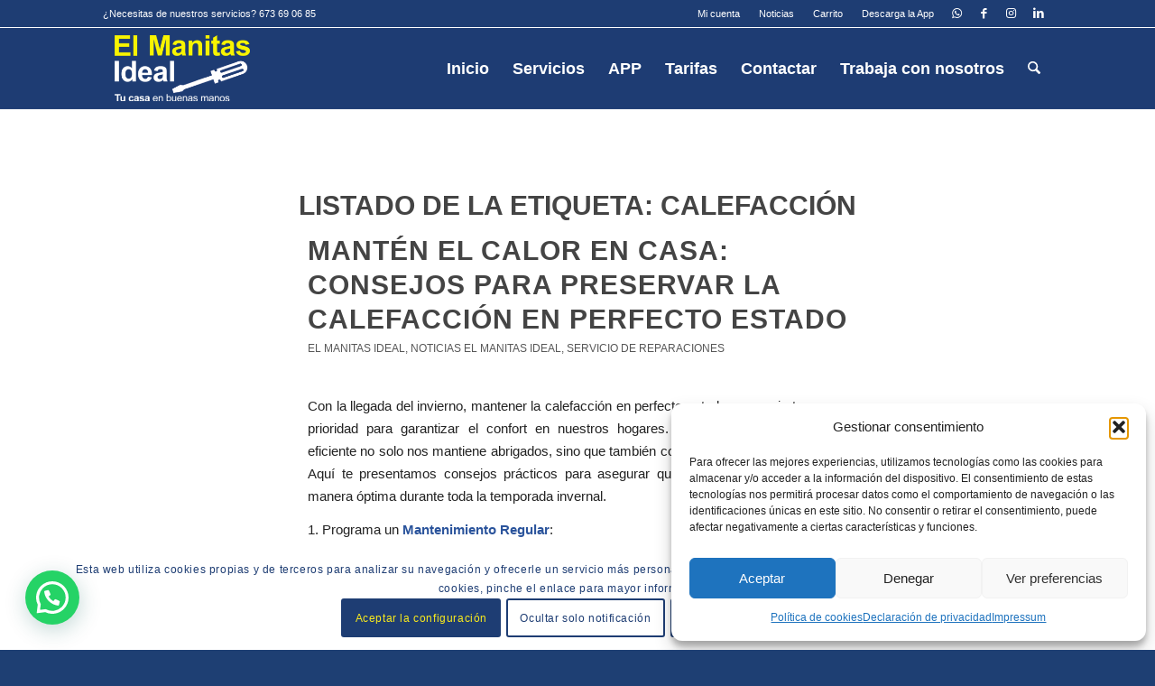

--- FILE ---
content_type: text/plain
request_url: https://www.google-analytics.com/j/collect?v=1&_v=j102&a=1347550517&t=pageview&_s=1&dl=https%3A%2F%2Felmanitasideal.es%2Ftag%2Fcalefaccion%2F&ul=en-us%40posix&dt=calefacci%C3%B3n%20archivos%20-%20El%20Manitas%20Ideal&sr=1280x720&vp=1280x720&_u=YEBAAEABAAAAACAAI~&jid=1418077896&gjid=1952552929&cid=717276204.1769621380&tid=UA-120822483-1&_gid=1614032746.1769621380&_r=1&_slc=1&gtm=45He61r0n8152N4X36v830028154za200zd830028154&gcd=13l3l3l3l1l1&dma=0&tag_exp=103116026~103200004~104527907~104528500~104684208~104684211~115616985~115938466~115938468~116185181~116185182~116682876~116992598~117041588~117042505~117223566&z=1329561385
body_size: -451
content:
2,cG-SSKSGG0DRF